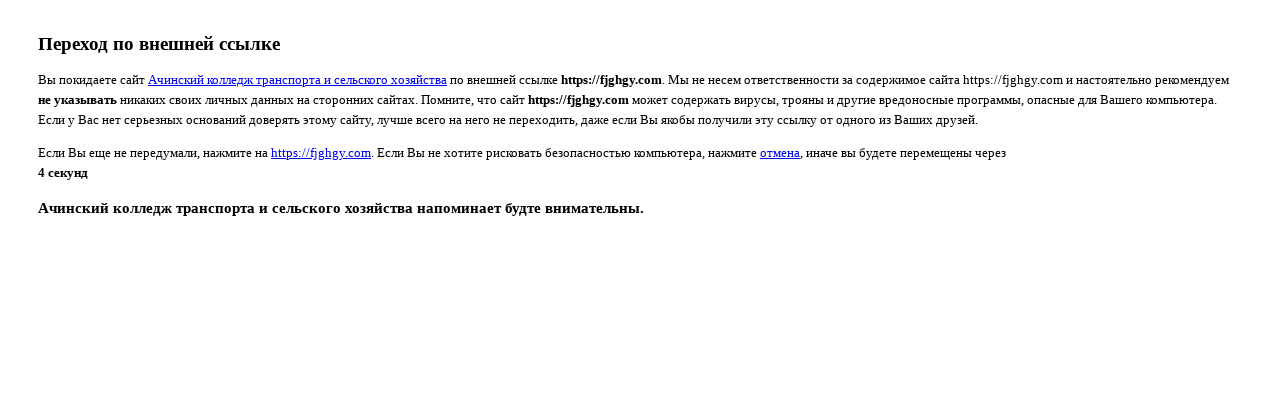

--- FILE ---
content_type: text/html; charset=UTF-8
request_url: https://aktsh.ru/go.php?url=https://fjghgy.com
body_size: 1105
content:
<!DOCTYPE html>
<html>
    <head>
        <meta http-equiv="content-type" content="text/html; charset=utf-8" />
        <title>Переход по внешней ссылке</title>
    </head>
    <body style="padding:10px 30px; font-size:0.8em; font-family:Tahoma; line-height:1.6em">
        <h2>Переход по внешней ссылке</h2>
        <p>
            Вы покидаете сайт <a href="https://aktsh.ru/">Ачинский колледж транспорта и сельского хозяйства</a> по внешней ссылке <b>https://fjghgy.com</b>. Мы не несем ответственности за содержимое сайта https://fjghgy.com<b></b> и настоятельно рекомендуем <b>не указывать</b> никаких своих личных данных на сторонних сайтах. Помните, что сайт <b>https://fjghgy.com</b> может содержать вирусы, трояны и другие вредоносные программы, опасные для Вашего компьютера. Если у Вас нет серьезных оснований доверять этому сайту, лучше всего на него не переходить, даже если Вы якобы получили эту ссылку от одного из Ваших друзей. 
        </p>
        <p>
            Если Вы еще не передумали, нажмите на <a href="https://fjghgy.com" id="page">https://fjghgy.com</a>. Если Вы не хотите рисковать безопасностью компьютера, нажмите <a href="javascript:window.history.back()">отмена</a>, 
			иначе вы будете перемещены через<br> <b><span id="timer">6</span><script type="text/javascript">
						window.onload = function () {
							var timer = document.getElementById("timer");
							var delay = 6;
							var location = "https://fjghgy.com";
							var interval = setInterval(function () {
								if(delay)
								{
									delay--;
								}

								timer.innerHTML = delay;
								if(delay <= 0)
								{
									clearInterval(interval);
									window.location.href=location;
								}
							}, 1000);
						};
					</script> секунд</b>
        </p>
        <h3>Ачинский колледж транспорта и сельского хозяйства напоминает будте внимательны.</h3>
    </body>
</html>